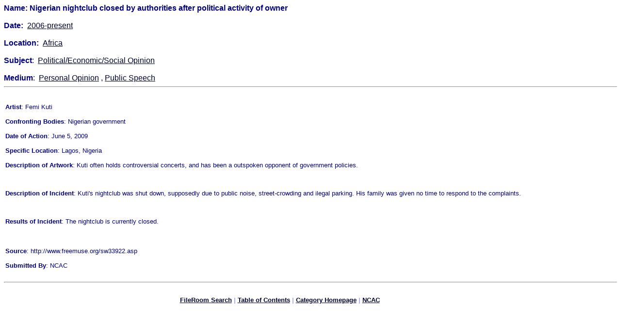

--- FILE ---
content_type: text/html;charset=UTF-8
request_url: https://www.thefileroom.org/documents/dyn/DisplayCase.cfm/id/1420
body_size: 3227
content:

 





 



 



 



 




 



 


 


 



<!DOCTYPE HTML PUBLIC "-//W3C//DTD HTML 4.0 Transitional//EN">





<html>
<head>

	<title>FileRoom.org - Nigerian nightclub closed by authorities after political activity of owner</title>
<style type="text/css">
a:link {text-decoration: underline; font-family: Arial, Helvetica, sans-serif; color: #000230}
a:active {text-decoration: underline; font-family: Arial, Helvetica, sans-serif; color: #000230}
a:visited {text-decoration: underline; font-family: Arial, Helvetica, sans-serif; color: #000230 }
a:hover {text-decoration: underline; font-family: Arial, Helvetica, sans-serif; color: #9ba2ff}
</style>

<META name="description" content="Nigerian nightclub closed by authorities after political activity of owner Femi Kuti Kuti often holds controversial concerts, and has been a outspoken opponent of government policies. <P>">
<META name="keywords" content="fileroom, thefileroom, file room, free speech, freedom of speech, the file room, censorship, censoring, censored, Nigerian nightclub closed by authorities after political activity of owner, Femi Kuti">
</head>

<body>

<font face="Verdana,Geneva,Arial,Helvetica,sans-serif" size="3" color="navy">

<b>Name:&nbsp;Nigerian nightclub closed by authorities after political activity of owner</b><br><br>
<b>Date:</b>&nbsp;

<a href="../../displayDate.cfm/date/43">2006-present</a>

 
 <br><br>
<b>Location:</b>&nbsp;

<a href="../../displayLocation.cfm/location/1">Africa</a>

 <br><br>
<b>Subject</b>:&nbsp;

<a href="../../displaySubject.cfm/subject/9">Political/Economic/Social Opinion</a>

 <br><br>
<b>Medium</b>:&nbsp;

<a href="../../displayMedium.cfm/medium/22">Personal Opinion</a>
,

<a href="../../displayMedium.cfm/medium/21">Public Speech</a>
 <br><hr><br>
<table><tr><td>

</font>	

</td></tr>

<tr><td>


<font face="Verdana,Geneva,Arial,Helvetica,sans-serif" size="2" color="Navy">
<b>Artist</b>:&nbsp;Femi Kuti<br><br>
<b>Confronting Bodies</b>:&nbsp;Nigerian government<br><br>
<b>Date of Action</b>:&nbsp;June 5, 2009
<br><br>
<b>Specific Location</b>:&nbsp;Lagos, Nigeria<br><br>
<b>Description of Artwork</b>:&nbsp;Kuti often holds controversial concerts, and has been a outspoken opponent of government policies. <P><br><br>
<b>Description of Incident</b>:&nbsp;Kuti's nightclub was shut down, supposedly due to public noise, street-crowding and ilegal parking.  His family was given no time to respond to the complaints. <P><br><br>
<b>Results of Incident</b>:&nbsp;The nightclub is currently closed. <P><br><br>
<b>Source</b>:&nbsp;http://www.freemuse.org/sw33922.asp<br><br>

<b>Submitted By</b>:&nbsp;NCAC<br><br>
</font>

</td></tr></table>
<hr>
<pre>

<table border="0" width="90%" cellspacing="0" cellpadding="0">
<tr>	
<td align="center" valign="top" bgcolor="#FFFFFF">
<font face="Arial, Helvetica, sans-serif" size="2" color="#9ba2ff"><b>
<a href="/documents/dyn/TFRsearch.cfm">FileRoom Search</a>  |  
<a href="/documents/TofCont.html">Table of Contents</a>  |  
<a href="/documents/CategoryHomePage.html">Category Homepage</a>  |
<a href="http://www.ncac.org">NCAC</a>
</b></font>
</td>
</tr>
</table>
</pre>


</body></html>



</body>
</html>
